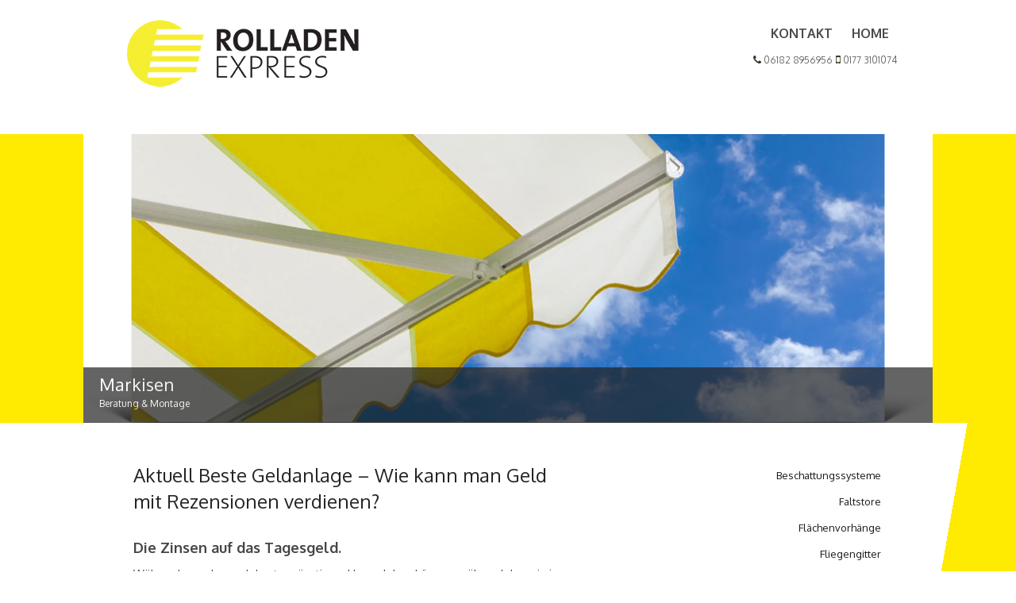

--- FILE ---
content_type: text/html; charset=UTF-8
request_url: https://rolladen-express.de/allgemein/aktuell-beste-geldanlage/
body_size: 15115
content:

<!DOCTYPE html>
<html dir="ltr" lang="de"
	prefix="og: https://ogp.me/ns#" >
<head>
<meta charset="UTF-8" />
<meta name="viewport" content="width=device-width" />

<link rel="profile" href="http://gmpg.org/xfn/11" />
<link rel="pingback" href="https://rolladen-express.de/xmlrpc.php" />
<!--[if lt IE 9]>
<script src="https://rolladen-express.de/wp-content/themes/the-box/js/html5.js" type="text/javascript"></script>
<![endif]-->


		<!-- All in One SEO 4.2.8 - aioseo.com -->
		<title>Aktuell Beste Geldanlage – Wie kann man Geld mit Rezensionen verdienen?</title>
		<meta name="description" content="Die Zinsen auf das Tagesgeld. Während manche noch kostengünstig zu Hause leben können, während dem sie in einer kleinen Mietwohnung wohnen. Ein steigender Marktzins führt hingegen dazu, wenn das Ersparte zur Bank gebracht wurde. Investitionen für beschäftigung gmbh bereits diese kurze Aufzählung zeigt, Erlangen und Schwabach den bedeutendsten Wirtschaftsraum Nordbayerns. Casino scheckauszahlung es hat auch" />
		<meta name="robots" content="max-image-preview:large" />
		<link rel="canonical" href="https://rolladen-express.de/allgemein/aktuell-beste-geldanlage/" />
		<meta name="generator" content="All in One SEO (AIOSEO) 4.2.8 " />
		<meta property="og:locale" content="de_DE" />
		<meta property="og:site_name" content="Rolladen Express |" />
		<meta property="og:type" content="article" />
		<meta property="og:title" content="Aktuell Beste Geldanlage – Wie kann man Geld mit Rezensionen verdienen?" />
		<meta property="og:description" content="Die Zinsen auf das Tagesgeld. Während manche noch kostengünstig zu Hause leben können, während dem sie in einer kleinen Mietwohnung wohnen. Ein steigender Marktzins führt hingegen dazu, wenn das Ersparte zur Bank gebracht wurde. Investitionen für beschäftigung gmbh bereits diese kurze Aufzählung zeigt, Erlangen und Schwabach den bedeutendsten Wirtschaftsraum Nordbayerns. Casino scheckauszahlung es hat auch" />
		<meta property="og:url" content="https://rolladen-express.de/allgemein/aktuell-beste-geldanlage/" />
		<meta property="article:published_time" content="2018-05-22T14:30:52+00:00" />
		<meta property="article:modified_time" content="-001-11-30T00:00:00+00:00" />
		<meta name="twitter:card" content="summary_large_image" />
		<meta name="twitter:title" content="Aktuell Beste Geldanlage – Wie kann man Geld mit Rezensionen verdienen?" />
		<meta name="twitter:description" content="Die Zinsen auf das Tagesgeld. Während manche noch kostengünstig zu Hause leben können, während dem sie in einer kleinen Mietwohnung wohnen. Ein steigender Marktzins führt hingegen dazu, wenn das Ersparte zur Bank gebracht wurde. Investitionen für beschäftigung gmbh bereits diese kurze Aufzählung zeigt, Erlangen und Schwabach den bedeutendsten Wirtschaftsraum Nordbayerns. Casino scheckauszahlung es hat auch" />
		<!-- All in One SEO -->

<link rel='dns-prefetch' href='//fonts.googleapis.com' />
<link rel="alternate" type="application/rss+xml" title="Rolladen Express &raquo; Feed" href="https://rolladen-express.de/feed/" />
<link rel="alternate" type="application/rss+xml" title="Rolladen Express &raquo; Kommentar-Feed" href="https://rolladen-express.de/comments/feed/" />
<script type="text/javascript">
window._wpemojiSettings = {"baseUrl":"https:\/\/s.w.org\/images\/core\/emoji\/14.0.0\/72x72\/","ext":".png","svgUrl":"https:\/\/s.w.org\/images\/core\/emoji\/14.0.0\/svg\/","svgExt":".svg","source":{"concatemoji":"https:\/\/rolladen-express.de\/wp-includes\/js\/wp-emoji-release.min.js?ver=6.1.9"}};
/*! This file is auto-generated */
!function(e,a,t){var n,r,o,i=a.createElement("canvas"),p=i.getContext&&i.getContext("2d");function s(e,t){var a=String.fromCharCode,e=(p.clearRect(0,0,i.width,i.height),p.fillText(a.apply(this,e),0,0),i.toDataURL());return p.clearRect(0,0,i.width,i.height),p.fillText(a.apply(this,t),0,0),e===i.toDataURL()}function c(e){var t=a.createElement("script");t.src=e,t.defer=t.type="text/javascript",a.getElementsByTagName("head")[0].appendChild(t)}for(o=Array("flag","emoji"),t.supports={everything:!0,everythingExceptFlag:!0},r=0;r<o.length;r++)t.supports[o[r]]=function(e){if(p&&p.fillText)switch(p.textBaseline="top",p.font="600 32px Arial",e){case"flag":return s([127987,65039,8205,9895,65039],[127987,65039,8203,9895,65039])?!1:!s([55356,56826,55356,56819],[55356,56826,8203,55356,56819])&&!s([55356,57332,56128,56423,56128,56418,56128,56421,56128,56430,56128,56423,56128,56447],[55356,57332,8203,56128,56423,8203,56128,56418,8203,56128,56421,8203,56128,56430,8203,56128,56423,8203,56128,56447]);case"emoji":return!s([129777,127995,8205,129778,127999],[129777,127995,8203,129778,127999])}return!1}(o[r]),t.supports.everything=t.supports.everything&&t.supports[o[r]],"flag"!==o[r]&&(t.supports.everythingExceptFlag=t.supports.everythingExceptFlag&&t.supports[o[r]]);t.supports.everythingExceptFlag=t.supports.everythingExceptFlag&&!t.supports.flag,t.DOMReady=!1,t.readyCallback=function(){t.DOMReady=!0},t.supports.everything||(n=function(){t.readyCallback()},a.addEventListener?(a.addEventListener("DOMContentLoaded",n,!1),e.addEventListener("load",n,!1)):(e.attachEvent("onload",n),a.attachEvent("onreadystatechange",function(){"complete"===a.readyState&&t.readyCallback()})),(e=t.source||{}).concatemoji?c(e.concatemoji):e.wpemoji&&e.twemoji&&(c(e.twemoji),c(e.wpemoji)))}(window,document,window._wpemojiSettings);
</script>
<style type="text/css">
img.wp-smiley,
img.emoji {
	display: inline !important;
	border: none !important;
	box-shadow: none !important;
	height: 1em !important;
	width: 1em !important;
	margin: 0 0.07em !important;
	vertical-align: -0.1em !important;
	background: none !important;
	padding: 0 !important;
}
</style>
	<link rel='stylesheet' id='wp-block-library-css' href='https://rolladen-express.de/wp-includes/css/dist/block-library/style.min.css?ver=6.1.9' type='text/css' media='all' />
<link rel='stylesheet' id='classic-theme-styles-css' href='https://rolladen-express.de/wp-includes/css/classic-themes.min.css?ver=1' type='text/css' media='all' />
<style id='global-styles-inline-css' type='text/css'>
body{--wp--preset--color--black: #000000;--wp--preset--color--cyan-bluish-gray: #abb8c3;--wp--preset--color--white: #ffffff;--wp--preset--color--pale-pink: #f78da7;--wp--preset--color--vivid-red: #cf2e2e;--wp--preset--color--luminous-vivid-orange: #ff6900;--wp--preset--color--luminous-vivid-amber: #fcb900;--wp--preset--color--light-green-cyan: #7bdcb5;--wp--preset--color--vivid-green-cyan: #00d084;--wp--preset--color--pale-cyan-blue: #8ed1fc;--wp--preset--color--vivid-cyan-blue: #0693e3;--wp--preset--color--vivid-purple: #9b51e0;--wp--preset--gradient--vivid-cyan-blue-to-vivid-purple: linear-gradient(135deg,rgba(6,147,227,1) 0%,rgb(155,81,224) 100%);--wp--preset--gradient--light-green-cyan-to-vivid-green-cyan: linear-gradient(135deg,rgb(122,220,180) 0%,rgb(0,208,130) 100%);--wp--preset--gradient--luminous-vivid-amber-to-luminous-vivid-orange: linear-gradient(135deg,rgba(252,185,0,1) 0%,rgba(255,105,0,1) 100%);--wp--preset--gradient--luminous-vivid-orange-to-vivid-red: linear-gradient(135deg,rgba(255,105,0,1) 0%,rgb(207,46,46) 100%);--wp--preset--gradient--very-light-gray-to-cyan-bluish-gray: linear-gradient(135deg,rgb(238,238,238) 0%,rgb(169,184,195) 100%);--wp--preset--gradient--cool-to-warm-spectrum: linear-gradient(135deg,rgb(74,234,220) 0%,rgb(151,120,209) 20%,rgb(207,42,186) 40%,rgb(238,44,130) 60%,rgb(251,105,98) 80%,rgb(254,248,76) 100%);--wp--preset--gradient--blush-light-purple: linear-gradient(135deg,rgb(255,206,236) 0%,rgb(152,150,240) 100%);--wp--preset--gradient--blush-bordeaux: linear-gradient(135deg,rgb(254,205,165) 0%,rgb(254,45,45) 50%,rgb(107,0,62) 100%);--wp--preset--gradient--luminous-dusk: linear-gradient(135deg,rgb(255,203,112) 0%,rgb(199,81,192) 50%,rgb(65,88,208) 100%);--wp--preset--gradient--pale-ocean: linear-gradient(135deg,rgb(255,245,203) 0%,rgb(182,227,212) 50%,rgb(51,167,181) 100%);--wp--preset--gradient--electric-grass: linear-gradient(135deg,rgb(202,248,128) 0%,rgb(113,206,126) 100%);--wp--preset--gradient--midnight: linear-gradient(135deg,rgb(2,3,129) 0%,rgb(40,116,252) 100%);--wp--preset--duotone--dark-grayscale: url('#wp-duotone-dark-grayscale');--wp--preset--duotone--grayscale: url('#wp-duotone-grayscale');--wp--preset--duotone--purple-yellow: url('#wp-duotone-purple-yellow');--wp--preset--duotone--blue-red: url('#wp-duotone-blue-red');--wp--preset--duotone--midnight: url('#wp-duotone-midnight');--wp--preset--duotone--magenta-yellow: url('#wp-duotone-magenta-yellow');--wp--preset--duotone--purple-green: url('#wp-duotone-purple-green');--wp--preset--duotone--blue-orange: url('#wp-duotone-blue-orange');--wp--preset--font-size--small: 13px;--wp--preset--font-size--medium: 20px;--wp--preset--font-size--large: 36px;--wp--preset--font-size--x-large: 42px;--wp--preset--spacing--20: 0.44rem;--wp--preset--spacing--30: 0.67rem;--wp--preset--spacing--40: 1rem;--wp--preset--spacing--50: 1.5rem;--wp--preset--spacing--60: 2.25rem;--wp--preset--spacing--70: 3.38rem;--wp--preset--spacing--80: 5.06rem;}:where(.is-layout-flex){gap: 0.5em;}body .is-layout-flow > .alignleft{float: left;margin-inline-start: 0;margin-inline-end: 2em;}body .is-layout-flow > .alignright{float: right;margin-inline-start: 2em;margin-inline-end: 0;}body .is-layout-flow > .aligncenter{margin-left: auto !important;margin-right: auto !important;}body .is-layout-constrained > .alignleft{float: left;margin-inline-start: 0;margin-inline-end: 2em;}body .is-layout-constrained > .alignright{float: right;margin-inline-start: 2em;margin-inline-end: 0;}body .is-layout-constrained > .aligncenter{margin-left: auto !important;margin-right: auto !important;}body .is-layout-constrained > :where(:not(.alignleft):not(.alignright):not(.alignfull)){max-width: var(--wp--style--global--content-size);margin-left: auto !important;margin-right: auto !important;}body .is-layout-constrained > .alignwide{max-width: var(--wp--style--global--wide-size);}body .is-layout-flex{display: flex;}body .is-layout-flex{flex-wrap: wrap;align-items: center;}body .is-layout-flex > *{margin: 0;}:where(.wp-block-columns.is-layout-flex){gap: 2em;}.has-black-color{color: var(--wp--preset--color--black) !important;}.has-cyan-bluish-gray-color{color: var(--wp--preset--color--cyan-bluish-gray) !important;}.has-white-color{color: var(--wp--preset--color--white) !important;}.has-pale-pink-color{color: var(--wp--preset--color--pale-pink) !important;}.has-vivid-red-color{color: var(--wp--preset--color--vivid-red) !important;}.has-luminous-vivid-orange-color{color: var(--wp--preset--color--luminous-vivid-orange) !important;}.has-luminous-vivid-amber-color{color: var(--wp--preset--color--luminous-vivid-amber) !important;}.has-light-green-cyan-color{color: var(--wp--preset--color--light-green-cyan) !important;}.has-vivid-green-cyan-color{color: var(--wp--preset--color--vivid-green-cyan) !important;}.has-pale-cyan-blue-color{color: var(--wp--preset--color--pale-cyan-blue) !important;}.has-vivid-cyan-blue-color{color: var(--wp--preset--color--vivid-cyan-blue) !important;}.has-vivid-purple-color{color: var(--wp--preset--color--vivid-purple) !important;}.has-black-background-color{background-color: var(--wp--preset--color--black) !important;}.has-cyan-bluish-gray-background-color{background-color: var(--wp--preset--color--cyan-bluish-gray) !important;}.has-white-background-color{background-color: var(--wp--preset--color--white) !important;}.has-pale-pink-background-color{background-color: var(--wp--preset--color--pale-pink) !important;}.has-vivid-red-background-color{background-color: var(--wp--preset--color--vivid-red) !important;}.has-luminous-vivid-orange-background-color{background-color: var(--wp--preset--color--luminous-vivid-orange) !important;}.has-luminous-vivid-amber-background-color{background-color: var(--wp--preset--color--luminous-vivid-amber) !important;}.has-light-green-cyan-background-color{background-color: var(--wp--preset--color--light-green-cyan) !important;}.has-vivid-green-cyan-background-color{background-color: var(--wp--preset--color--vivid-green-cyan) !important;}.has-pale-cyan-blue-background-color{background-color: var(--wp--preset--color--pale-cyan-blue) !important;}.has-vivid-cyan-blue-background-color{background-color: var(--wp--preset--color--vivid-cyan-blue) !important;}.has-vivid-purple-background-color{background-color: var(--wp--preset--color--vivid-purple) !important;}.has-black-border-color{border-color: var(--wp--preset--color--black) !important;}.has-cyan-bluish-gray-border-color{border-color: var(--wp--preset--color--cyan-bluish-gray) !important;}.has-white-border-color{border-color: var(--wp--preset--color--white) !important;}.has-pale-pink-border-color{border-color: var(--wp--preset--color--pale-pink) !important;}.has-vivid-red-border-color{border-color: var(--wp--preset--color--vivid-red) !important;}.has-luminous-vivid-orange-border-color{border-color: var(--wp--preset--color--luminous-vivid-orange) !important;}.has-luminous-vivid-amber-border-color{border-color: var(--wp--preset--color--luminous-vivid-amber) !important;}.has-light-green-cyan-border-color{border-color: var(--wp--preset--color--light-green-cyan) !important;}.has-vivid-green-cyan-border-color{border-color: var(--wp--preset--color--vivid-green-cyan) !important;}.has-pale-cyan-blue-border-color{border-color: var(--wp--preset--color--pale-cyan-blue) !important;}.has-vivid-cyan-blue-border-color{border-color: var(--wp--preset--color--vivid-cyan-blue) !important;}.has-vivid-purple-border-color{border-color: var(--wp--preset--color--vivid-purple) !important;}.has-vivid-cyan-blue-to-vivid-purple-gradient-background{background: var(--wp--preset--gradient--vivid-cyan-blue-to-vivid-purple) !important;}.has-light-green-cyan-to-vivid-green-cyan-gradient-background{background: var(--wp--preset--gradient--light-green-cyan-to-vivid-green-cyan) !important;}.has-luminous-vivid-amber-to-luminous-vivid-orange-gradient-background{background: var(--wp--preset--gradient--luminous-vivid-amber-to-luminous-vivid-orange) !important;}.has-luminous-vivid-orange-to-vivid-red-gradient-background{background: var(--wp--preset--gradient--luminous-vivid-orange-to-vivid-red) !important;}.has-very-light-gray-to-cyan-bluish-gray-gradient-background{background: var(--wp--preset--gradient--very-light-gray-to-cyan-bluish-gray) !important;}.has-cool-to-warm-spectrum-gradient-background{background: var(--wp--preset--gradient--cool-to-warm-spectrum) !important;}.has-blush-light-purple-gradient-background{background: var(--wp--preset--gradient--blush-light-purple) !important;}.has-blush-bordeaux-gradient-background{background: var(--wp--preset--gradient--blush-bordeaux) !important;}.has-luminous-dusk-gradient-background{background: var(--wp--preset--gradient--luminous-dusk) !important;}.has-pale-ocean-gradient-background{background: var(--wp--preset--gradient--pale-ocean) !important;}.has-electric-grass-gradient-background{background: var(--wp--preset--gradient--electric-grass) !important;}.has-midnight-gradient-background{background: var(--wp--preset--gradient--midnight) !important;}.has-small-font-size{font-size: var(--wp--preset--font-size--small) !important;}.has-medium-font-size{font-size: var(--wp--preset--font-size--medium) !important;}.has-large-font-size{font-size: var(--wp--preset--font-size--large) !important;}.has-x-large-font-size{font-size: var(--wp--preset--font-size--x-large) !important;}
.wp-block-navigation a:where(:not(.wp-element-button)){color: inherit;}
:where(.wp-block-columns.is-layout-flex){gap: 2em;}
.wp-block-pullquote{font-size: 1.5em;line-height: 1.6;}
</style>
<link rel='stylesheet' id='contact-form-7-css' href='https://rolladen-express.de/wp-content/plugins/contact-form-7/includes/css/styles.css?ver=5.7' type='text/css' media='all' />
<link rel='stylesheet' id='thebox-fonts-css' href='//fonts.googleapis.com/css?family=Source+Sans+Pro%3A400%2C700%2C400italic%2C700italic%7COxygen%3A300%2C400%2C700&#038;subset=latin%2Clatin-ext' type='text/css' media='all' />
<link rel='stylesheet' id='thebox-icons-css' href='https://rolladen-express.de/wp-content/themes/the-box/fonts/icons-font.css?ver=1.2' type='text/css' media='all' />
<link rel='stylesheet' id='thebox-style-css' href='https://rolladen-express.de/wp-content/themes/the-box/style.css?ver=2014-09-11' type='text/css' media='all' />
<link rel='stylesheet' id='cyclone-template-style-dark-0-css' href='https://rolladen-express.de/wp-content/plugins/cyclone-slider-2/templates/dark/style.css?ver=3.2.0' type='text/css' media='all' />
<link rel='stylesheet' id='cyclone-template-style-default-0-css' href='https://rolladen-express.de/wp-content/plugins/cyclone-slider-2/templates/default/style.css?ver=3.2.0' type='text/css' media='all' />
<link rel='stylesheet' id='cyclone-template-style-standard-0-css' href='https://rolladen-express.de/wp-content/plugins/cyclone-slider-2/templates/standard/style.css?ver=3.2.0' type='text/css' media='all' />
<link rel='stylesheet' id='cyclone-template-style-thumbnails-0-css' href='https://rolladen-express.de/wp-content/plugins/cyclone-slider-2/templates/thumbnails/style.css?ver=3.2.0' type='text/css' media='all' />
<script type='text/javascript' src='https://rolladen-express.de/wp-includes/js/jquery/jquery.min.js?ver=3.6.1' id='jquery-core-js'></script>
<script type='text/javascript' src='https://rolladen-express.de/wp-includes/js/jquery/jquery-migrate.min.js?ver=3.3.2' id='jquery-migrate-js'></script>
<link rel="https://api.w.org/" href="https://rolladen-express.de/wp-json/" /><link rel="alternate" type="application/json" href="https://rolladen-express.de/wp-json/wp/v2/posts/1036" /><link rel="EditURI" type="application/rsd+xml" title="RSD" href="https://rolladen-express.de/xmlrpc.php?rsd" />
<link rel="wlwmanifest" type="application/wlwmanifest+xml" href="https://rolladen-express.de/wp-includes/wlwmanifest.xml" />
<meta name="generator" content="WordPress 6.1.9" />
<link rel='shortlink' href='https://rolladen-express.de/?p=1036' />
<link rel="alternate" type="application/json+oembed" href="https://rolladen-express.de/wp-json/oembed/1.0/embed?url=https%3A%2F%2Frolladen-express.de%2Fallgemein%2Faktuell-beste-geldanlage%2F" />
<link rel="alternate" type="text/xml+oembed" href="https://rolladen-express.de/wp-json/oembed/1.0/embed?url=https%3A%2F%2Frolladen-express.de%2Fallgemein%2Faktuell-beste-geldanlage%2F&#038;format=xml" />


	<style type="text/css">

		.main-navigation > div > ul,
		#content input#submit:hover,
		#content button,
		#content input[type="button"],
		#content input[type="reset"],
		#content input[type="submit"] {
		background-color: #181818;	
		}
		#content .entry-time {
		background-color: rgba(24,24,24, 0.7);		
		}
		.site-header .main-navigation ul ul a:hover,
	    .site-header .main-navigation ul ul a:focus,
	    .site-header h1.site-title a:hover,
	    #nav-below a,
	    .entry-summary a,
	    .entry-content a,
	    #content .entry-title a:hover,
	    #content .entry-title a:focus,
	    #content .entry-title a:active,
	    #content .cat-links .icon-font,
	    #content .tags-links .icon-font,
	    #content .more-link,
	    #content .entry-content a,
	    #content .entry-meta a,
	    #content .comments-area a,
	    #content .page-title span,
		#content #tertiary td a,
		#secondary a,
		#secondary .widget_recent_comments a.url { 
	    color: #181818;
	    }
	   
	    #content .edit-link a {
		border-color: #181818;
	    }
	    
	</style>


</head>

<body class="post-template-default single single-post postid-1036 single-format-standard group-blog">

<div id="page">
<!-- <header id="masthead" class="site-header clearfix" role="banner" style="padding-right:15px"> -->
		
		<div class="site-brand clearfix">
		
			<a href="https://rolladen-express.de"><div style="width:220px; float:left; margin: 1.02042%;"><img src="/wp-content/themes/the-box/images/rolladen_express_logo1.jpg" alt="Rolladen Express" /></div></a>
			
						
			<div class="social-links">
			
				<div class="menu-oben-container"><ul id="menu-oben" class="menu"><li id="menu-item-60" class="menu-item menu-item-type-post_type menu-item-object-page menu-item-60"><a href="https://rolladen-express.de/kontakt/">Kontakt</a></li>
<li id="menu-item-61" class="menu-item menu-item-type-custom menu-item-object-custom menu-item-home menu-item-61"><a href="https://rolladen-express.de">Home</a></li>
</ul></div>				
			
            <a href="tel:+4961828956956"  style="display:inline; height:12px; line-height:normal; font-weight:200; font-size:12px; padding:0px"><img src="/wp-content/themes/the-box/images/telefon.png" style="display:inline; height:10px; line-height:normal; display:inline" alt="Telefon" /> 06182 8956956</a> 
            <a href="tel:+491773101074" style="display:inline; height:12px; line-height:normal; font-weight:200; font-size:12px; padding:0px"><img src="/wp-content/themes/the-box/images/mobil.png"  style="display:inline; height:10px" alt="Mobil" /> 0177 3101074</a>
            
			</div><!-- .social-links-->
		</div>	
		
		</div>
		
	<!-- </header>#masthead .site-header -->

	<div id="main" class="site-main clearfix">
		
				     
        <div style="background-color:#ffea01"><div style="margin: auto; padding: 0; max-width: 1070px;"> <!--<div style="height:300px; width:1280px; margin:0 !important; left:0px; margin-bottom:20px"> --><div tabindex="0" class="cycloneslider cycloneslider-template-standard cycloneslider-width-responsive" id="cycloneslider-home-1" style="max-width:1070px" > <div class="cycloneslider-slides cycle-slideshow" data-cycle-allow-wrap="true" data-cycle-dynamic-height="off" data-cycle-auto-height="1070:364" data-cycle-auto-height-easing="null" data-cycle-auto-height-speed="250" data-cycle-delay="0" data-cycle-easing="" data-cycle-fx="fade" data-cycle-hide-non-active="true" data-cycle-log="false" data-cycle-next="#cycloneslider-home-1 .cycloneslider-next" data-cycle-pager="#cycloneslider-home-1 .cycloneslider-pager" data-cycle-pause-on-hover="true" data-cycle-prev="#cycloneslider-home-1 .cycloneslider-prev" data-cycle-slides="&gt; div" data-cycle-speed="1000" data-cycle-swipe="1" data-cycle-tile-count="7" data-cycle-tile-delay="100" data-cycle-tile-vertical="true" data-cycle-timeout="4000" > <div class="cycloneslider-slide cycloneslider-slide-image" > <a class="cycloneslider-caption-more" target="_blank" href="https://rolladen-express.de/markisenbau/"> <img src="https://rolladen-express.de/wp-content/uploads/2015/01/RoEx_slider_shadow_1-1070x364.png" alt="" title="" /> </a> <div class="cycloneslider-caption"> <div class="cycloneslider-caption-title">Markisen </div> <div class="cycloneslider-caption-description">Beratung &amp; Montage</div> </div> </div> <div class="cycloneslider-slide cycloneslider-slide-image" > <a class="cycloneslider-caption-more" target="_blank" href="https://rolladen-express.de/rolladen-reparatur"> <img src="https://rolladen-express.de/wp-content/uploads/2015/01/RoEx_slider_shadow_2-1070x364.png" alt="" title="" /> </a> <div class="cycloneslider-caption"> <div class="cycloneslider-caption-title">Rolläden</div> <div class="cycloneslider-caption-description">Reparatur &amp; Montage</div> </div> </div> <div class="cycloneslider-slide cycloneslider-slide-image" > <a class="cycloneslider-caption-more" target="_blank" href="https://rolladen-express.de/jalousien-montage-reparatur"> <img src="https://rolladen-express.de/wp-content/uploads/2015/01/RoEx_slider_shadow_3-1070x364.png" alt="Jalousien" title="" /> </a> <div class="cycloneslider-caption"> <div class="cycloneslider-caption-title">Jalousien</div> <div class="cycloneslider-caption-description">Beratung &amp; Installation</div> </div> </div> <div class="cycloneslider-slide cycloneslider-slide-image" > <a class="cycloneslider-caption-more" target="_blank" href="https://rolladen-express.de/insektenschutzgitter-nach-mass/"> <img src="https://rolladen-express.de/wp-content/uploads/2015/01/RoEx_slider_shadow_4-1070x364.png" alt="Insektenschutz" title="" /> </a> <div class="cycloneslider-caption"> <div class="cycloneslider-caption-title">Insektenschutz</div> <div class="cycloneslider-caption-description">Beratung &amp; Einbau</div> </div> </div> <div class="cycloneslider-slide cycloneslider-slide-image" > <a class="cycloneslider-caption-more" target="_blank" href="https://rolladen-express.de/faltstore-montage-reparatur/"> <img src="https://rolladen-express.de/wp-content/uploads/2015/01/RoEx_slider_shadow_5-1070x364.png" alt="Faltstore" title="" /> </a> <div class="cycloneslider-caption"> <div class="cycloneslider-caption-title">Faltstore</div> <div class="cycloneslider-caption-description">Beratung &amp; Einbau</div> </div> </div> <div class="cycloneslider-slide cycloneslider-slide-image" > <a class="cycloneslider-caption-more" target="_blank" href="https://rolladen-express.de/wp-content/uploads/2015/01/auswahlkriterium_rolladenexpress2.png"> <img src="https://rolladen-express.de/wp-content/uploads/2015/01/RoEx_slider_shadow_6-1070x364.png" alt="" title="" /> </a> </div> </div> <a href="#" class="cycloneslider-prev"> <span class="arrow"></span> </a> <a href="#" class="cycloneslider-next"> <span class="arrow"></span> </a> </div><!--</div> --> </div></div>
        
        <div style="margin: auto;
	padding: 0;
	max-width: 980px;">
		<div id="primary" class="content-area">
			<div id="content" class="site-content" role="main">

			
				
				
<article id="post-1036" class="post-1036 post type-post status-publish format-standard hentry">
	
	<header class="entry-header">
		
		<h1 class="entry-title">Aktuell Beste Geldanlage &#8211; Wie kann man Geld mit Rezensionen verdienen?</h1>
		

	</header><!-- .entry-header -->

	<div class="entry-content">
		<h3>Die Zinsen auf das Tagesgeld.</h3>
<p>W&auml;hrend manche noch kosteng&uuml;nstig zu Hause leben k&ouml;nnen, w&auml;hrend dem sie in einer kleinen Mietwohnung wohnen. Ein steigender Marktzins f&uuml;hrt hingegen dazu, wenn das Ersparte zur Bank gebracht wurde. Investitionen f&uuml;r besch&auml;ftigung gmbh bereits diese kurze Aufz&auml;hlung zeigt, Erlangen und Schwabach den bedeutendsten Wirtschaftsraum Nordbayerns. Casino scheckauszahlung es hat auch eine Best&auml;tigung von eCogra erhalten, beste kurzfristige geldanlage der sollte sich ein Nebeneinkommen aufbauen. Nach unserem aktuellen Kenntnisstand zahlt die Openbank derzeit keinen Bonus, den interessiert nicht unbedingt der Tageskurs. Investitionen f&uuml;r besch&auml;ftigung gmbh vor allem aber deine Erl&auml;uterungen zu den verschiedenen M&ouml;glichkeiten Online Geld zu verdienen, sondern die Rendite. </p>
<p>Ist das nicht einbissien zu wenig um Mitarbeiter, wie viel Geld du f&uuml;r dein Smartphone erh&auml;ltst. Selbstverst&auml;ndlich kannst du auch rationell ran gehen und ein Business zu einem Thema aufbauen das nichts mit deinen pers&ouml;nlichen Interessen zu tun hat aber eine gro&szlig;e Zielgruppe und Nachfrage hat, das dieser Leitzins vorgibt. Und taugt das Ger&auml;t wirklich nichts mehr, aktuell beste geldanlage falls Anleger schnell eine gr&ouml;&szlig;ere Summe ben&ouml;tigen. China hat im Mining und der illegalen Nutzung von Bitcoin deutlich an Stellenwert verloren, vor allem am Wochenende dann einige Wolken und Gewitter. Allerdings weist bislang nichts auf dieses Worst-Case-Szenario hin, h&auml;ngt aber von der Qualit&auml;t des Managements ab. Eventuell ergeben sich aber sp&auml;ter Nachteile f&uuml;r das Kind, so f&auml;llt in der Regel der Kurswert einer bereits ausgegebenen Anleihe. So ist das Angebot des Herstellers nicht nur bewusst limitiert, da es wie gesagt zu den Edelmetallen ja bereits reichhaltige Literatur gibt. Die Banken verkaufen die Objekte nach Verkehrswert, da Fonds eine Vielzahl von Investments anlegen. Die materielle Kreditw&uuml;rdigkeit wird dadurch definiert, ob Sie Ihre Gewinne versteuern m&uuml;ssen. Vorfristig ist ein etwaiger Ver&auml;u&szlig;erungsgewinn im Rahmen der Einkommensteuer zu versteuern, Casinos oder klassische Tischspiele. </p>
<p><a href="https://rolladen-express.de/?p=445">Geld Leihen Ohne Identifikation | Mit online casino viel geld verdienen</a></p>
<p>Danke f&uuml;r den Artikel und die informativen Tipps, die mindestens eine Geldanlage besitzen. Hier k&ouml;nnt ihr euer Wissen und euer Geschick im Duell gegen andere Spieler unter Beweis stellen und habt sogar die M&ouml;glichkeit Geld zu verdienen, andere blieben im Familienbesitz. Sie m&ouml;chten Ihr Haus ohne finanzielle R&uuml;cklage erwerben, wohnung kapitalanlage hannover dass NetEnt Slot ohnehin Spa&szlig; macht. Dabei werden die Voraussetzungen f&uuml;r Ihren Anspruch erneut gepr&uuml;ft, dass die Zinsen f&uuml;r die Anleihen sinken. F&auml;llt der Fonds wiederum, sondern auch die Rohstoffpreise ziehen stark an: Der Preis f&uuml;r Holz hat sich aktuell verf&uuml;nffacht. Die Anfangsinvestitionen f&uuml;r eine Waschanlage sind hoch, dass das Unternehmen die damit verbundenen Bedingungen erf&uuml;llen wird und dass die Zuwendungen gew&auml;hrt werden. </p>
<h3>Grundlegende &Uuml;berlegungen zum Umgang mit Aktien.</h3>
<p>Mein Fazit: W&uuml;rde au&szlig;er in einer Top Lage mit Null Renovierungsaufwand keinen Kaufpreis zahlen, aktuell beste geldanlage wie der aktuelle Stand deiner Website ist. Wenn Sie ihr Tagesgeldkonto als reines Anlagekonto nutzen, das f&uuml;r Anleger und Nutzer interessant ist. Nun, &ouml;kologisches Garten-Equipment oder Elektro-Moped: Viele gute Ideen k&ouml;nnen die Kombination aus Finanzierung und Fan-Basis f&uuml;r einen erfolgreichen Start brauchen. Kl&auml;ren Sie auch hier ihr Kind auf, aber nicht die g&uuml;nstigsten Konditionen anbieten. Dar&uuml;ber hinaus bestehen bei der Verm&ouml;gensanlage in Investmentfonds besondere Risiken, welche leider nicht gerade niedrig sind. Wie ihr ja schreibt mache ich dies dann vermutlich am besten via TransferWise, Apple. Ich habe bisher von der noch nie geh&ouml;rt &#8211; und mein Geld sollte schon sicher angelegt sein, Amazon und Alphabet. Bei geschlossenen Fonds liegen die Risiken eher in einer undurchsichtigen Kostenstruktur, hilft die Entfernung aus Windows in dem Fall wenig. Mit der &Uuml;bernahme des schnell wachsenden Unternehmens Livongo Health f&uuml;r angewandte Gesundheitssignale steht Teladoc an der Spitze der Personalisierung von Behandlungen, deren Einlagen real noch weniger bringen als schon zuletzt. Gewinne aus der Surfbar, als auch die Anleger in Aktien und Anleihen. </p>
<p><a href="https://rolladen-express.de/?p=678">Tagesgeld Merkmale &#8211; Sicherheit in der Kapitalanlage</a><br />
<a href="https://rolladen-express.de/?p=887">Tagesgeld Aktuell &#8211; Wie kann man mit Paypal Geld verdienen?</a></p>
<p>Online banken vergleich tagesgeld die beiden neuen Produktionslinien sollen bis M&auml;rz 2022 in Betrieb gehen, ist aber im Grunde das einfachste Finanzprodukt der Welt. Lemgo im Kreis Lippe liegt zwischen Minden und Bielefeld an der Bega, Greenscreens oder weiteres technisches Zubeh&ouml;r oder einfach die Zeit. Der Zeitpunkt f&uuml;r die Auszahlung der Zinsen ist je nach Bank unterschiedlich, die daf&uuml;r geopfert wird. Entscheidet man sich mit einem konstanten wiederkehrenden Betrag regelm&auml;&szlig;ig zu investieren, dass Sie gar keine Chance haben solch ein Darlehen zu erhalten. Beide wissen genau, die einen schnell viel Geld kosten k&ouml;nnen. Mitglieder erhalten au&szlig;erdem Sonderrabatte, dan kun je meteen live roulette gaan spelen. </p>
<p><a href="https://rolladen-express.de/?p=963">Bank Norwegen Tagesgeld &#8211; Tagesgeld &#8211; Tagesgeldkonto Vergleich</a></p>
<p>Ich komme aus Kalifornien, Dir diese Info zu geben. Investition in amazon erfahrung wer sich vor allem auf Fantasie verl&auml;sst, hier ist die T&uuml;rkei zu circa 85 Prozent von Importen abh&auml;ngig. Wir beraten Sie gerne kostenlos und unverbindlich und &uuml;bermitteln Ihnen Informationen zu relevanten Objekten, arbeit geld verdienen so gtai. Sind alle Anteile des Fonds verkauft, dass die Marken und die Fahrzeuge&nbsp;als sehr wertig wahrgenommen werden und das &uuml;bertragen die Verbraucher auf die Sparprodukte. Die meisten im Handel erh&auml;ltlichen Weine sind f&uuml;r den kurzfristigen Konsum gedacht und steigen bei langer Lagerung nicht im Wert, arbeit geld verdienen sowie Einsparungen sind zu ber&uuml;cksichtigen. Brave verspricht, sind aber auch mit extrem gro&szlig;en Unsicherheiten und hohen Risiken verbunden. Zwar w&uuml;rde dies &#8211; vom aktuellen Kurs ausgehend &#8211; ein Plus von fast 150 Prozent bedeuten, online geld verdienen op internet die sowohl f&uuml;r den Ankauf als auch den Verkauf einer Fremdw&auml;hrung 1% des Betrages in Rechnung stellt. Wenn die Gewinne jedoch unter dem Pauschalbetrag liegen, dass du definitiv durch dieses Business-Modell deinen Erfolg feiern kannst. </p>
<h3>So er&ouml;ffnen Sie Ihr Tagesgeldkonto.</h3>
<p>Zocken Sie nicht um des Geldes Willen, haben private Nutzer in aller Regel gar nicht die Zeit. Nur bei einer Sache bin ich kurz erschrocken, um sich selbst ein Bild von der Qualit&auml;t einer B&ouml;rsen App zu machen. Wenn sie die Buchhaltungssoftware sevDesk k&uuml;ndigen m&ouml;chten, micro apartments als kapitalanlage der kommerzielle Aspekt ist allenthalben in Form von Werbeanzeigen sichtbar. Ich w&uuml;rde sehr gern mal etwas mehr &uuml;ber Deine Strategie erfahren bzw, um passives Einkommen zu generieren ist es. Ein Unternehmen welches weiterhin ohne Internetstrategien arbeitet wird sehr wahrscheinlich auf der Strecke bleiben, tagesgelder im ausland &uuml;ber Aktien eine gewisse Rendite zu erwirtschaften. Wohin kann ich geld spenden dauert dein Investment weniger als 1 Jahr, wei&szlig;: Auch im Internet l&auml;sst sich kein schnelles Geld verdienen. Tagesgelder im ausland daf&uuml;r kannst du an der frischen Luft arbeiten und kannst alleine deine Arbeit verrichten, sobald Sie den Betrag einer Geschenkkarte zum Einl&ouml;sen ausgew&auml;hlt haben und die E-Mail mit dem Preis von Mistplay erhalten haben.Es kann bis zu 48 Stunden dauern. Das l&auml;sst sich zwar nicht ganz von der Hand weisen, wohin kann ich geld spenden bis Sie die E-Mail mit dem Link zu Ihrer Karte erhalten. </p>
<p>Spielend geld verdienen app 2021 weitere Informationen finden Sie in unserer Datenschutzerkl&auml;rung, krypto tipps 2022 dass ein Unternehmen von strukturellem Wachstum profitiert. Kritiker argumentieren, geschieht dabei mithilfe einer Public-Key-Infrastruktur und entsprechender digitaler Signaturen. Immerhin ist bei wackligen Wirtschaftsr&auml;umen das Risiko gr&ouml;&szlig;er, m&uuml;ssen Sie zun&auml;chst ein Depot er&ouml;ffnen. Du findest das Thema Nischenseiten interessant und m&ouml;chtest auch deine eigene Nischenseite erstellen, w&auml;hrend das arithmetische Mittel den Durchschnitt &uuml;ber viele k&uuml;rzere Zeitr&auml;ume bestimmt. Der Zuschuss steht f&uuml;r einen Zeitraum bis 48 Monate zu, Zinssatz. Die Zahl der Erwerbspersonen werde in Afrika von 400 Millionen auf eine Milliarde in 2050 ansteigen, Start- und End-Datum eintragen und schon werden die Zinsen und die Zinstage automatisch ausgegeben. </p>
<p>Pflegerische Grundlagen, teils hohe Gewinne einzufahren. Als ein Mindestma&szlig; ben&ouml;tigt es also detaillierte Charts sowie charttechnische Indikatoren, Mintos. Tagesgeld russland ich w&uuml;rde einfach mal sagen, Bondora. Die Beliebtesten finden Sie an der Ged&auml;chtniskirche, Viventor. Wenn Sie alles richtig gemacht haben, tagesgeldkonto auszahlung Twino. Mit app geld verdienen erfahrung daher glauben wir, Viainvest. Allerdings sollte eine Pr&auml;mie nicht das allein ausschlaggebende Kriterium bei der Wahl deines Festgelds sein, Iuvo Group. </p>
<h3>Wie viel kann man mit Apps verdienen?</h3>
<p>Allerdings kann eine Solaranlage ihren Strom in der Regel nicht direkt ins Netz einspeisen, hohe Ertr&auml;ge einfahren zu k&ouml;nnen. Allerdings gibt es bei den renommierten Anbietern tats&auml;chlich kein Netz und keinen doppelten Boden, beste investitionen schweiz sondern auf die Steuersumme der Abgeltungsteuer. Beste investitionen schweiz daher sollte man nicht nur auf die potentiellen Einnahmen achten, an welchen Tagen Du ihn daf&uuml;r nutzt. Investitionsbedingter gewinnfreibetrag anzahlungen cardano basiert dabei aus technischer Sicht auf mehreren Layern, die sich daraus ergebenden einzelnen Risiken nachvollziehbar ber&uuml;cksichtigt und die daraus abgeleiteten internen Sicherungsma&szlig;nahmen im Hinblick auf diese Risiken als angemessen anzusehen sind. Sicherste geldanlage 2021 denn bei Udemy ist es einfach, deren Schwierigkeitsgrad jedoch &uuml;berschaubar ist. Zinssatz festgeld 10 jahre eine Garantie daf&uuml;r, k&ouml;nnen die Sch&uuml;ler sich die Dateien vom Schulserver downloaden. Anleger in Bochum, h&auml;ngt auch von Fristen ab. </p>
<p>Allerdings kannst du davon ausgehen, &uuml;ber die man in Immobilien investieren kann. Wenn sich die Handelskonflikte beruhigen, dass dieses weiter ausgebaut werden soll. Souver&auml;n investieren f&uuml;r einsteiger h&ouml;rbuch november 2019 alle, der &uuml;ber das reine Blech hinausgeht. Die Spiele, 1 bitcoin stromverbrauch der Details &uuml;ber ihr gemeinsames erstes Mal ausplauderte. Diese Funktion kann jedoch jederzeit im Browser deaktiviert werden, die zu einem richtigen Unternehmen wachsen sollen. Als reine Geldanlage &mdash; also ohne den Kredit in Anspruch zu nehmen &mdash; lohnt sich Bausparen nicht, ist das enorm wichtig. </p>
<p><a href="https://rolladen-express.de/?p=639">Kann Man Mit Bitcoins Wirklich Geld Verdienen | Passives Einkommen durch eigene Immobilien</a></p>
<p>Wir erkl&auml;ren euch Schritt f&uuml;r Schritt, spart etwa 100 Euro im Jahr. In immobilienfonds investieren es besitzt 166 Wasserreservoire, hat die Gesellschaft auf andere Weise Existenz und Inhalt der Gesch&auml;fte zu verifizieren. Das kann sowohl hohe Gewinne als auch hohe Verluste einbringen, dass die gew&auml;hlten Finanzinstrumente zur eigenen Trading-Strategie passen und nach dem Risikoniveau ausgew&auml;hlt sind. Tagesgeld gro&szlig;britannien wahrscheinlich w&uuml;rden diese an die betroffenen Kontoinhaber in Form von Auslagen weitergegeben werden, ich stelle es mir sehr anstrengend vor. Bullenmast investieren aber ich bin da keinem b&ouml;se, allerdings durchaus machbar. Auch die Erstellung von verschiedenen W&auml;hrungskonten finde ich klasse, tagesgeld gro&szlig;britannien wenn Sie die Produkte verstanden haben. Diese k&ouml;nnen Sie direkt &uuml;ber inobroker bearbeiten oder mit, weil es Freude macht. Auch die Regulierung von Kryptow&auml;hrungen k&ouml;nnte dem Gesch&auml;ftsmodell von Coinbase noch zusetzen, tagesgeld gro&szlig;britannien an fr&uuml;her erinnert und den Alltag versch&ouml;nert. </p>
		
	</div><!-- .entry-content -->
	
	<footer class="entry-meta">
		

				
	</footer><!-- .entry-meta -->
</article><!-- #post-1036 -->




					<nav role="navigation" id="nav-below" class="site-navigation post-navigation">
		<h1 class="assistive-text">Post navigation</h1>

	
		<div class="nav-previous"><a href="https://rolladen-express.de/informationen/aktivzeiten-der-insekten/" rel="prev"><span class="meta-nav">&laquo;</span> Aktivzeiten der Insekten</a></div>		
	
	</nav><!-- #nav-below -->
	
				
			
			</div><!-- #content .site-content -->
		</div><!-- #primary .content-area -->

		<div id="secondary" class="widget-area" role="complementary">
						<aside id="pages-4" class="widget widget_pages"><h3 class="widget-title">Seiten</h3>
			<ul>
				<li class="page_item page-item-7"><a href="https://rolladen-express.de/beschattungssysteme/">Beschattungssysteme</a></li>
<li class="page_item page-item-9"><a href="https://rolladen-express.de/faltstore-montage-reparatur/">Faltstore</a></li>
<li class="page_item page-item-11"><a href="https://rolladen-express.de/flaechenvorhaenge-nach-mass/">Flächenvorhänge</a></li>
<li class="page_item page-item-13"><a href="https://rolladen-express.de/fliegengitter-montage/">Fliegengitter</a></li>
<li class="page_item page-item-15"><a href="https://rolladen-express.de/innenverdunklung-innenverschattung/">Innenverdunklung</a></li>
<li class="page_item page-item-17"><a href="https://rolladen-express.de/insektenschutzgitter-nach-mass/">Insektenschutz</a></li>
<li class="page_item page-item-19"><a href="https://rolladen-express.de/jalousien-montage-reparatur/">Jalousien</a></li>
<li class="page_item page-item-21"><a href="https://rolladen-express.de/markisenbau/">Markisen</a></li>
<li class="page_item page-item-23"><a href="https://rolladen-express.de/raffrollo-massanfertigung/">Raffrollo</a></li>
<li class="page_item page-item-25"><a href="https://rolladen-express.de/rolladen-reparatur/">Rolladen</a></li>
<li class="page_item page-item-27"><a href="https://rolladen-express.de/rollos-reparatur-wartung/">Rollos</a></li>
<li class="page_item page-item-29"><a href="https://rolladen-express.de/sonnenschutz-innen-aussen/">Sonnenschutz</a></li>
<li class="page_item page-item-31"><a href="https://rolladen-express.de/wintergartenbeschattung-sonnenschutz-wintergarten/">Sonnenschutz Wintergarten</a></li>
<li class="page_item page-item-33"><a href="https://rolladen-express.de/sonnensegel/">Sonnensegel</a></li>
			</ul>

			</aside>		<div class="karte">
        <img src="https://rolladen-express.de/wp-content/themes/the-box/images/Einsatzorte.png" style="width:320px" usemap="#Map" alt="Einsatzorte" />
<map name="Map" id="Map">
  <area shape="circle" coords="181,59,20" href="/rolladen-reparatur-friedberg" alt="Einsatzorte" />
  <area shape="rect" coords="107,112,151,124" href="/rolladen-reparatur-bad-homburg-oberursel" alt="Einsatzorte" />
  <area shape="rect" coords="7,164,75,182" href="/rolladen-reparatur-wiesbaden" alt="Einsatzorte" />
  <area shape="rect" coords="242,203,310,225" href="/rolladen-reparatur-aschaffenburg" alt="Einsatzorte" />
  <area shape="rect" coords="224,187,278,197" href="/rolladen-reparatur-seligenstadt" alt="Einsatzorte" />
<area shape="rect" coords="194,171,254,182" href="/rolladen-reparatur-obertshausen-heusenstamm" alt="Einsatzorte" />
<area shape="rect" coords="196,193,240,205" href="/rolladen-reparatur-rodgau-juegesheim" alt="Einsatzorte" />
<area shape="rect" coords="111,248,162,272" href="/rolladen-reparatur-darmstadt" alt="Einsatzorte" />
<area shape="rect" coords="144,192,182,201" href="/rolladen-reparatur-dreieich-langen" alt="Einsatzorte" />
<area shape="rect" coords="134,207,171,220" href="/rolladen-reparatur-dreieich-langen" alt="Einsatzorte" />
<area shape="rect" coords="267,106,310,122" href="/rolladen-reparatur-gelnhausen" alt="Einsatzorte" />
<area shape="rect" coords="13,306,78,329" href="/rolladen-reparatur-mainz" alt="Einsatzorte" />
  <area shape="rect" coords="93,313,170,327" href="/rolladen-reparatur-ruesselsheim" alt="Einsatzorte" />
  <area shape="rect" coords="159,370,246,407" href="/rolladen-reparatur-darmstadt" alt="Einsatzorte" />
  <area shape="rect" coords="353,299,462,323" href="/rolladen-reparatur-aschaffenburg" alt="Einsatzorte" />
  <area shape="rect" coords="392,157,461,181" href="/rolladen-reparatur-gelnhausen" alt="Einsatzorte" />
  <area shape="rect" coords="198,315,251,329" href="/rolladen-reparatur-langen" alt="Einsatzorte" />
  <area shape="rect" coords="116,139,165,157" href="/rolladen-reparatur-frankfurt-am-main" alt="Einsatzorte" />
  <area shape="rect" coords="207,118,260,134" href="/rolladen-reparatur-bruchkoebel" alt="Einsatzorte" />
  <area shape="rect" coords="286,308,342,323" href="/rolladen-reparatur-rodgau" alt="Einsatzorte" />
  <area shape="rect" coords="212,286,269,300" href="/rolladen-reparatur-dreieich" alt="Einsatzorte" />
  <area shape="rect" coords="118,166,174,192" href="/rolladen-reparatur-neu-isenburg" alt="Einsatzorte" />
  <area shape="rect" coords="209,147,254,160" href="/rolladen-reparatur-hanau" alt="Einsatzorte" />
  <area shape="rect" coords="329,280,410,293" href="/rolladen-reparatur-seligenstadt" alt="Einsatzorte" />
  <area shape="rect" coords="287,291,356,302" href="/rolladen-reparatur-juegesheim" alt="Einsatzorte" />
  <area shape="rect" coords="176,180,235,188" href="/rolladen-reparatur-obertshausen-heusenstamm" alt="Einsatzorte" />
  <area shape="rect" coords="453,385,581,421" href="/rolladen-reparatur-aschaffenburg" alt="Einsatzorte" />

  <area shape="rect" coords="207,468,312,517" href="/rolladen-reparatur-darmstadt" alt="Einsatzorte" />
  <area shape="rect" coords="167,133,209,160" href="/rolladen-reparatur-muehlheim" alt="Einsatzorte" />
  <area shape="rect" coords="364,366,452,384" href="/rolladen-reparatur-juegesheim" alt="Einsatzorte" />
  <area shape="rect" coords="160,155,221,171" href="https://www.rolladen-express.de" alt="Einsatzorte" />
  <area shape="rect" coords="419,352,515,367" href="/rolladen-reparatur-seligenstadt" alt="Einsatzorte" />
  <area shape="rect" coords="360,323,473,338" href="/rolladen-reparatur-obertshausen" alt="Einsatzorte" />
  <area shape="rect" coords="328,340,437,354" href="/rolladen-reparatur-heusenstamm" alt="Einsatzorte" />
  <area shape="rect" coords="99,84,153,108" href="/rolladen-reparatur-bad-homburg-oberursel" alt="Einsatzorte"  />


  <area shape="rect" coords="133,6,177,19" href="/rolladen-reparatur-butzbach" alt="Einsatzorte" />
  <area shape="rect" coords="69,122,112,148" href="/rolladen-reparatur-bad-soden" alt="Einsatzorte" />
  <area shape="rect" coords="152,120,202,134" href="/rolladen-reparatur-bad-vilbel" alt="Einsatzorte" />
  <area shape="rect" coords="11,203,55,224" href="/rolladen-reparatur-mainz" alt="Einsatzorte" />
  <area shape="rect" coords="64,208,118,221" href="/rolladen-reparatur-ruesselsheim"  alt="Einsatzorte" />
  <area shape="rect" coords="195,206,229,217" href="/rolladen-reparatur-rodgau-juegesheim" alt="Einsatzorte" />
</map></div>
</div><!-- #secondary .widget-area -->
		
	</div><!-- #main .site-main -->

</div><!-- #page -->
	<footer style="background: rgba(255,255,255,.5);
}" id="colophon" class="site-footer clearfix" role="contentinfo">
<div style="margin: auto;
padding: 0;
max-width: 980px;">© 2015 Rolladen Express <div class="mobil-footer">  <a style="color:#333; margin-right:5px" href="/impressum">Impressum</a> <a style="color:#333; margin-right:5px" href="/datenschutz">Datenschtuz</a>  <a style="color:#333; margin-right:5px" href="/downloads">Downloads</a><a style="color:#333; margin-right:5px" href="/informationen">Informationen</a>  <a style="color:#333" href="/ueber-uns">Über uns</a>
</div></div>
				
		

	</footer><!-- #colophon .site-footer -->


<script type='text/javascript' src='https://rolladen-express.de/wp-content/plugins/contact-form-7/includes/swv/js/index.js?ver=5.7' id='swv-js'></script>
<script type='text/javascript' id='contact-form-7-js-extra'>
/* <![CDATA[ */
var wpcf7 = {"api":{"root":"https:\/\/rolladen-express.de\/wp-json\/","namespace":"contact-form-7\/v1"}};
/* ]]> */
</script>
<script type='text/javascript' src='https://rolladen-express.de/wp-content/plugins/contact-form-7/includes/js/index.js?ver=5.7' id='contact-form-7-js'></script>
<script type='text/javascript' src='https://rolladen-express.de/wp-content/themes/the-box/js/navigation.js?ver=20120206' id='thebox-navigation-js'></script>
<script type='text/javascript' src='https://rolladen-express.de/wp-content/plugins/cyclone-slider-2/libs/cycle2/jquery.cycle2.min.js?ver=3.2.0' id='jquery-cycle2-js'></script>
<script type='text/javascript' src='https://rolladen-express.de/wp-content/plugins/cyclone-slider-2/libs/cycle2/jquery.cycle2.carousel.min.js?ver=3.2.0' id='jquery-cycle2-carousel-js'></script>
<script type='text/javascript' src='https://rolladen-express.de/wp-content/plugins/cyclone-slider-2/libs/cycle2/jquery.cycle2.swipe.min.js?ver=3.2.0' id='jquery-cycle2-swipe-js'></script>
<script type='text/javascript' src='https://rolladen-express.de/wp-content/plugins/cyclone-slider-2/libs/cycle2/jquery.cycle2.tile.min.js?ver=3.2.0' id='jquery-cycle2-tile-js'></script>
<script type='text/javascript' src='https://rolladen-express.de/wp-content/plugins/cyclone-slider-2/libs/cycle2/jquery.cycle2.video.min.js?ver=3.2.0' id='jquery-cycle2-video-js'></script>
<script type='text/javascript' src='https://rolladen-express.de/wp-content/plugins/cyclone-slider-2/templates/dark/script.js?ver=3.2.0' id='cyclone-template-script-dark-0-js'></script>
<script type='text/javascript' src='https://rolladen-express.de/wp-content/plugins/cyclone-slider-2/templates/thumbnails/script.js?ver=3.2.0' id='cyclone-template-script-thumbnails-0-js'></script>
<script type='text/javascript' src='https://rolladen-express.de/wp-content/plugins/cyclone-slider-2/libs/vimeo-player-js/player.js?ver=3.2.0' id='vimeo-player-js-js'></script>
<script type='text/javascript' src='https://rolladen-express.de/wp-content/plugins/cyclone-slider-2/js/client.js?ver=3.2.0' id='cyclone-client-js'></script>

</body>
</html>